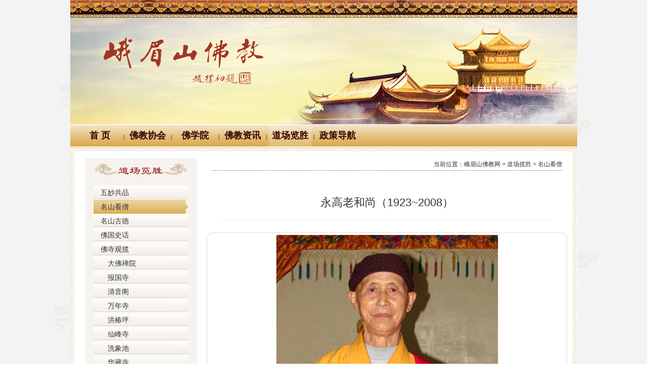

--- FILE ---
content_type: text/html; charset=utf-8
request_url: http://www.emsfj.com/dcls/a/09bfd82c332c8d456244b103decf485d190.html
body_size: 6084
content:

<!DOCTYPE HTML>
<html>
<head>
<meta charset="utf-8">
<meta name="renderer" content="webkit|ie-comp|ie-stand">
<meta http-equiv="X-UA-Compatible" content="IE=edge">
<meta name="viewport" content="width=device-width,initial-scale=1,minimum-scale=1.0,maximum-scale=1.0,user-scalable=no" />
<meta http-equiv="Cache-Control" content="no-siteapp" />
<!--[if lt IE 9]>
<script type="text/javascript" src="/lib/html5shiv.js"></script>
<script type="text/javascript" src="/lib/respond.min.js"></script>
<![endif]-->
<link rel="stylesheet" type="text/css" href="/static/h-ui/css/H-ui.css" />
<link rel="stylesheet" type="text/css" href="/lib/Hui-iconfont/1.0.9/iconfont.min.css" />
<link rel="stylesheet" type="text/css" href="/static/css/myStyle.css" />
<!--[if lt IE 9]>
<link href="/static/h-ui/css/H-ui.ie.css" rel="stylesheet" type="text/css" />
<![endif]-->
<!--[if IE 6]>
<script type="text/javascript" src="/lib/DD_belatedPNG_0.0.8a-min.js" ></script>
<script>DD_belatedPNG.fix('*');</script>
<![endif]-->
<style>
.toTop{position:fixed;bottom:10px;right:20px; z-index:999;display:none; font-size:16px;cursor: pointer;overflow:hidden;visibility:visible; background-color:#fff;border: 1px solid #d9d9d9;color: #9c9c9c;font-size: 16px;width: 38px;height: 38px;line-height: 38px;text-align: center; text-decoration:none;_position:absolute;_top:expression(documentElement.scrollTop + documentElement.clientHeight-this.offsetHeight)}
.toTop:hover{ color:#fff; text-decoration:none; background-color:#999}
.grace-pager{float:right;}
.grace-pager a{display:block; background:#F5F5F5; padding:0px 10px; height:30px; line-height:30px; float:left; margin:3px; border-radius:2px;}
.grace-pager a:hover{background:#2F4056; text-decoration:none; color:#FFF;}
.grace-pager .grace-current{background:#5FB878 !important; color:#FFF !important;}

</style>
<script language="JavaScript">
<!--
//改变图片大小
function resizepic(thispic)
{
  return true;
}
//无级缩放图片大小
function bbimg(o)
{
  return true;
}
-->
</script><link rel="stylesheet" type="text/css" href="/static/h-ui/css/H-ui.css" />
<link rel="stylesheet" type="text/css" href="/lib/Hui-iconfont/1.0.9/iconfont.min.css" />
<link rel="stylesheet" type="text/css" href="/static/css/myStyle.css" />
<!--[if lt IE 9]>
<link href="/static/h-ui/css/H-ui.ie.css" rel="stylesheet" type="text/css" />
<![endif]-->
<!--[if IE 6]>
<script type="text/javascript" src="/lib/DD_belatedPNG_0.0.8a-min.js" ></script>
<script>DD_belatedPNG.fix('*');</script>
<![endif]-->
<style type="text/css">
.grace-pager{float:right;}
.grace-pager a{display:block; background:#F5F5F5; padding:0px 10px; height:30px; line-height:30px; float:left; margin:3px; border-radius:2px;}
.grace-pager a:hover{background:#2F4056; text-decoration:none; color:#FFF;}
.grace-pager .grace-current{background:#5FB878 !important; color:#FFF !important;}

</style>
<title>永高老和尚（1923~2008） - 峨眉山佛教网</title>
<meta name="keywords" content="">
<meta name="description" content="">
</head>
<body ontouchstart>
	<div class="sideBox pos-f">
	<div class="text-c" style="padding: 5px;color: #666;background: #eee;">
		<span class="f-l"><a href="javascript:;"  οnclick="return false" class="close-menu"><i class="Hui-iconfont">&#xe66b;</i></a></span>
		<span><a href="/"><i class="Hui-iconfont">&#xe625;</i></a></span>
	</div>
	
	<div class="titleBar l-30 mt-15 clear"><a href="/fjxhpd.html"><i class="Hui-iconfont">&#xe67e;</i> 佛教协会</a></div>
	<ul class="nav navbar-nav">
		<li><a href="/fjxhpd/l/9d82821688fb214d55f380df93de6cf2a85.html">协会介绍</a></li>
		<li><a href="/fjxhpd/l/1f640618c49303c5b5fe113927eed74154c.html">协会领导</a></li>
		<li><a href="/fjxhpd/l/2d05321d9370f31fd2a3b31f6e24f080a0a.html">协会机构</a></li>
		<li><a href="/fjxhpd/l/18bd9716bbd86b0bcf8509d98ed1ed061be.html">僧团规章</a></li>
		<li><a href="/fjxhpd/l/1d72c81b6a8e21e548aaa997ab839950fe5.html">僧团历史</a></li>
	</ul>
	
	<div class="titleBar l-30 mt-15 clear"><a href="/foxueyuan.html"><i class="Hui-iconfont">&#xe67e;</i> 佛学院</a></div>
	<ul class="nav navbar-nav">
		<li><a href="/foxueyuan/l/99a7361ce3a5fd3c8ad4de92701bbf6b480.html">佛学院介绍</a></li>
		<li><a href="/foxueyuan/l/49f4701373bdbff616834a4095de4795831.html">组织机构</a></li>
		<li><a href="/foxueyuan/l/7066031f08c7f77c24428e6ec40558c6e7f.html">授课法师</a></li>
		<li><a href="/foxueyuan/l/7421751ea4962c9fca6e307b72824216128.html">兼职教授</a></li>
		<li><a href="/foxueyuan/l/7771652e5a60abca7aa3431425e94f32936.html">客座教授</a></li>
		<li><a href="/foxueyuan/l/7ff2d413a91fedfc0074bb3a7f6969228fb.html">授课老师</a></li>
		<li><a href="/foxueyuan/l/22c9771fcab7ee2e9708b6d3de5acced5ce.html">学院规章</a></li>
		<li><a href="/foxueyuan/l/2c5b9815db17c780cc66cfaabe6d116cd67.html">教学信息</a></li>
		<li><a href="/foxueyuan/l/259a5912cdc3ce3490884586d404a194f1d.html">学修园地</a></li>
		<li><a href="/foxueyuan/l/235fb72ba3acffe7068876664382712f507.html">教学专题</a></li>
		<li><a href="/foxueyuan/l/777a1825eb22c52733b6c71b37332dfdc70.html">相关文档下载</a></li>
	</ul>
	
	<div class="titleBar l-30 mt-15 clear"><a href="/news.html"><i class="Hui-iconfont">&#xe67e;</i> 佛教资讯</a></div>
	<ul class="nav navbar-nav">
		<li><a href="/news/l/4ffac1ce22e8dac7059019aec4f57a6143.html">佛教资讯</a></li>
		<li><a href="/fwxx.html">法务信息</a></li>
		<li><a href="/newsphoto/l/2fac152aa5a72a3eb6c54843cca90a83c1d.html">图片资讯</a></li>
	</ul>
	
	<div class="titleBar l-30 mt-15 clear"><a href="/dcls.html"><i class="Hui-iconfont">&#xe67e;</i> 道场览胜</a></div>
	<ul class="nav navbar-nav">
		<li><a href="/dcls/l/34d50129a69c30493873a0ce548251d40b9.html">五妙共品</a></li>
		<li><a href="/dcls/l/337139c39872e53aa22fb01c4f4ba8d76d.html">名山看僧</a></li>
		<li><a href="/dcls/l/353ed11e214947a0bbdbaee489f7a43afa1.html">名山古德</a></li>
		<li><a href="/dcls/l/3084c213fb19584d7b0d84ee5c3535ded56.html">名人名山</a></li>
		<li><a href="/dcls/l/369a901a5e3727707ffc75091a1529168b9.html">佛国史话</a></li>
		<li><a href="/dcls/l/4cafb114d900459dceefa0203b94d5b82f0.html">佛寺观揽</a></li>
		<li><a href="/dcls/l/8749931de7891f3c8feb935f278e6bbedec.html">峨眉山传说</a></li>
		<li><a href="/dcls/l/6f6ff316a4a8fd68ba28b6604d71c5d7770.html">佛教文化</a></li>
		<li><a href="/dcls/l/6b01e11fd9d0c999b6023155f037ba9c4db.html">行愿之旅</a></li>
	</ul>
	
	<div class="titleBar l-30 mt-15 clear"><a href="/zcdh.html"><i class="Hui-iconfont">&#xe67e;</i> 政策导航</a></div>
	<ul class="nav navbar-nav">
		<li><a href="/zcdh.html">政策导航</a></li>
	</ul>
	
	<div class="titleBar l-30 mt-15 clear"><i class="Hui-iconfont">&#xe67e;</i> 站点链接</div>
	<ul class="nav navbar-nav">

	</ul>
</div>	<div class="containBox">
		<div class="container">
		    <div class="containBox-bg"></div>
			<header>
				<div class="banner">
					<img src="/static/images/dcls/topbj00.jpg" />
					<img src="/static/images/dcls/topbj01.jpg" />
				</div>
				<div class="navbar-wrapper">
					<div class="navbar navBg">
						<div class="container cl">
							<a class="logo navbar-logo-m visible-xs" href="/aboutHui.shtml">首页</a>
							<a aria-hidden="false" class="nav-toggle Hui-iconfont visible-xs JS-nav-toggle" href="javascript:;">&#xe667;</a>
							<nav class="nav navbar-nav nav-collapse" role="navigation" id="Hui-navbar">
								<ul class="cl">
									<li class="">
										<a href="/" target="_blank">首 页</a>
									</li>
									<li><span class="pipe">|</span></li>
									<li class="">
										<a href="/fjxhpd.html" target="_blank">佛教协会</a>
									</li>
									<li><span class="pipe">|</span></li>
									<li class="">
										<a href="/foxueyuan.html" target="_blank">佛学院</a>
									</li>
									<li><span class="pipe">|</span></li>
									<li class="">
										<a href="/news.html" target="_blank">佛教资讯</a>
									</li>
									<li><span class="pipe">|</span></li>
									<li class="current">
										<a href="/dcls.html" target="_blank">道场览胜</a>
									</li>

									<li><span class="pipe">|</span></li>
									<li class="">
										<a href="/zcdh.html" target="_blank">政策导航</a>
									</li>
								</ul>
							</nav>
							<nav class="navbar-userbar hidden-xs"></nav>
						</div>
					</div>
				</div>			</header>
			<div class="wap-container l-24" style="">
				<img src="/static/images/bian01.jpg" class="col-xs-12" style="padding: 0px;" />

				<div class="row cl pt-20 pb-20">
					<div class="col-12">
						<div class="hidden-xs col-sm-3">
							<div class="col-xs-12 col-sm-12 text-c bk-gray radius classnav" style="background: #f6f3ee;margin-left: 15px;">
								<img src="/static/images/dcls/cstitle01.jpg" class="" />
								
							<ul>
								<li><a href="http://www.emsfj.com/dcls/l/34d50129a69c30493873a0ce548251d40b9.html">五妙共品</a></li>
								<li class="current"><a href="http://www.emsfj.com/dcls/l/337139c39872e53aa22fb01c4f4ba8d76d.html">名山看僧</a></li>
								<li><a href="http://www.emsfj.com/dcls/l/353ed11e214947a0bbdbaee489f7a43afa1.html">名山古德</a></li>
								<li><a href="http://www.emsfj.com/dcls/l/369a901a5e3727707ffc75091a1529168b9.html">佛国史话</a></li>
								<li><a href="http://www.emsfj.com/dcls/l/4cafb114d900459dceefa0203b94d5b82f0.html">佛寺观揽</a></li>
								<li><a href="http://www.emsfj.com/dcls/l/426cf21280bb34e39ba96369f45565aab8a.html">　大佛禅院</a></li>
								<li><a href="http://www.emsfj.com/dcls/l/5ee64911426e8130ece0df3125d9696f041.html">　报国寺</a></li>
								<li><a href="http://www.emsfj.com/dcls/l/4354131d4e4d52fa2c889e3acf5229ec309.html">　清音阁</a></li>
								<li><a href="http://www.emsfj.com/dcls/l/4e4298187143f63d42476c9c385099e1d74.html">　万年寺</a></li>
								<li><a href="http://www.emsfj.com/dcls/l/635a621a0e29970265a3132c43fa0b4aa28.html">　洪椿坪</a></li>
								<li><a href="http://www.emsfj.com/dcls/l/4892551c18b67be85366ec8a250594d42b2.html">　仙峰寺</a></li>
								<li><a href="http://www.emsfj.com/dcls/l/4b988617fc3a79df0001307a37323100e5a.html">　洗象池</a></li>
								<li><a href="http://www.emsfj.com/dcls/l/4606741bd3119db02c6390f8ab4488c90a0.html">　华藏寺</a></li>
								<li><a href="http://www.emsfj.com/dcls/l/8410e61963de93c173d281cf22cf9de2789.html">　大安寺</a></li>
								<li><a href="http://www.emsfj.com/dcls/l/625a201938d772d167fa605f93c893ec37b.html">　伏虎寺</a></li>
								<li><a href="http://www.emsfj.com/dcls/l/54a3a81b20e4a5844113f2fa62236690460.html">　圣水禅院</a></li>
								<li><a href="http://www.emsfj.com/dcls/l/8749931de7891f3c8feb935f278e6bbedec.html">峨眉山传说</a></li>
								<li><a href="http://www.emsfj.com/dcls/l/6f6ff316a4a8fd68ba28b6604d71c5d7770.html">佛教文化</a></li>
								<li><a href="http://www.emsfj.com/dcls/l/4c21846ef782dcf83b4ffd338c3617717f.html">　书画集粹</a></li>
								<li><a href="http://www.emsfj.com/dcls/l/48a395f98138631b3e26ea0627cc9438c6.html">　诗词楹联</a></li>
								<li><a href="http://www.emsfj.com/dcls/l/40b746f791e6aa1a570e2a578e594f4d9d.html">　碑刻观揽</a></li>
								<li><a href="http://www.emsfj.com/dcls/l/6b01e11fd9d0c999b6023155f037ba9c4db.html">行愿之旅</a></li>
								<li><a href="http://www.emsfj.com/dcls/l/812372c390feb1a6a9b0805c912d5d8779.html">　朝圣路线</a></li>
								<li><a href="http://www.emsfj.com/dcls/l/75e924126b385d7c42cbfe322341ba16da.html">　佛门数宝</a></li>
							</ul>
								<img src="/static/images/csbottom01.jpg" class="mt-50" />
							</div>
							
						</div>
						<div class="col-xs-12 col-sm-9" style="">
							<div class="col-xs-12 col-sm-12" style="">
								<div class="l-24"><span class="f-20 c-darkred"></span><span class="f-r f-12 va-b c-333">当前位置：峨眉山佛教网 > 道场揽胜 > 名山看僧</span></div>
								<div class="line-dashed mt-5 mb-15"style="clear: both;"></div>
								<div class="text-c f-22 pt-30" style="line-height: 36px;">永高老和尚（1923~2008）</div>
								<div class="ml-20 mr-20 mt-15 mb-5 text-c l-24 f-12 c-999" style=""><div class="clear line-solid mt-5"></div></div>
								
								<div class="pt-10 contenta" style="margin-left: -10px; margin-right: -10px;"><P align=center><IMG onload=javascript:resizepic(this) onmousewheel="return bbimg(this)" border=0 src="http://www.emsfj.com/upFiles/200701/20070131195829509.jpg"></P>
<P>　　永高老和尚生于1923年，四川峨眉山市九里镇人。1933年于峨眉山保宁寺发心出家，1944年于新都宝光寺受具足戒，先后于温江县火神庙、成都文殊院学习佛制仪轨和梵呗佛事.1946年,师在重庆罗汉寺参学，1957年回峨眉山报国寺常住。1967年，由于历史原因师被迫离开寺院，1980年回峨眉山洪椿坪，后常住报国寺。2008年2月14日上午5时50分于报国寺安祥示寂，世寿85岁。</P>
<P>　　师爱国爱教，信仰纯正，通晓佛制仪轨和梵呗佛事，以己所学之长，积极扶助后学，乐于培养僧才。</P></div>
	
								<div class="clear line-solid mt-5 hidden-xs"></div>
<!--							<div class="qrcode hidden-xs">
								<div class="code"><img src=""></div>
								<div class="logo"></div>
							</div>
-->
								<div class="clear line-solid mt-5"></div>
	
								<div class="pt-10 pl-5 pr-5 ellipsis LastAndNext">
									<ul>
										<li>上一篇： <a class="LinkPrevArticle" href="http://www.emsfj.com/dcls/a/4c21846ef782dcf83b4ffd338c3617717f.html" title="通孝老和尚（1921~2007）">通孝老和尚（1921~2007）</a></li>
										<li>下一篇： <a class="LinkPrevArticle" href="http://www.emsfj.com/dcls/a/02bb192a01f1eb15a8121244afab7e01d1b.html" title="胜旭老和尚（1917~2015）">胜旭老和尚（1917~2015）</a></li>
									</ul>
								</div>
							</div>
						</div>
					</div>
				</div>
				

				<img src="/static/images/bian01.jpg" class="col-xs-12" style="padding: 0px;" />
			</div>


		</div>
	</div>

	<div class="containBox mt-20 foot">
		<div class="container text-c">
			<div class="radius tools"><A href="/news/a/326c523793096cfe0d6c7c3529576fabd77e.html" target=_blank>Logo十义</A><span class="pipe">|</span>
				<A href="/showpage/2863b04ba016e786574c49101280731f89.html" target=_blank>佛教万年历</A><span class="pipe">|</span>
				<A title="" href="http://fodian.goodweb.cn/" target=_blank>佛教辞典</A><span class="pipe">|</span>
				<A title="" href="http://www.zdic.net/" target=_blank>汉典</A><span class="pipe">|</span>
				<A title="" href="http://www.oldict.com/" target=_blank>大词典（英、汉、德、俄等）</A><span class="pipe">|</span>
				<A href="/search.html" target=_blank>站内搜索</A>
			</div>
			<div class="line-dashed mt-5"></div>
			<div class="infos">
				<p>主办单位：峨眉山佛教协会<span class="pipe">|</span>地址：四川省峨眉山市大佛禅院<span class="pipe">|</span>邮编：614200</p>
				<p>峨眉山佛教协会电话：0833-5590995</p>
				<p>
					<A style="TEXT-DECORATION: none; HEIGHT: 20px; COLOR: #939393; DISPLAY: inline-block; LINE-HEIGHT: 20px" href="http://www.beian.gov.cn/portal/registerSystemInfo?recordcode=51118102000121" target=_blank><IMG style="FLOAT: left" src="/static/images/gaba.png">川公网安备 51118102000121号</A>
					<span class="pipe"></span>
					<span style="TEXT-DECORATION: none; HEIGHT: 20px; COLOR: #939393; DISPLAY: inline-block; LINE-HEIGHT: 20px">互联网宗教信息服务许可证：川（2022）0000028</span>
					<span class="pipe"></span>
					<A style="TEXT-DECORATION: none; HEIGHT: 20px; COLOR: #939393; DISPLAY: inline-block; LINE-HEIGHT: 20px" href="https://beian.miit.gov.cn/" target=_blank>蜀ICP备07002121号-1</A>

				</p>
				<p>您是本站第<B style="COLOR: #990000">43638790</B> 位浏览者</p>

			</div>

		</div>
	</div>
</body>
</html>

<script type="text/javascript" src="/lib/jquery/3.7.1/jquery.min.js"></script>
<script type="text/javascript" src="/lib/jquery-ui/1.14.1/jquery-ui.min.js"></script>
<script type="text/javascript" src="/static/h-ui/js/H-ui.js"></script>
<script type="text/javascript" src="/lib/layer/3.1.1/layer.js"></script>
<script type="text/javascript" src="/lib/jquery.SuperSlide/2.1.3/jquery.SuperSlide.min.js"></script>

<script type="text/javascript" src="/lib/jSignature/v2/libs/jSignature.min.js"></script>
<!--[if lt IE 9]>
<script type="text/javascript" src="/lib/jSignature/v2/libs/flashcanvas.js"></script>
<![endif]-->

<script>
var $backToTopEle=$('<a href="javascript:void(0)" class="Hui-iconfont toTop" title="返回顶部" alt="返回顶部" style="display:none">&#xe684;</a>').appendTo($("body")).click(function(){
	$("html, body").animate({ scrollTop: 0 }, 120);
});
var backToTopFun = function() {
	var st = $(document).scrollTop(), winh = $(window).height();
	(st > 0)? $backToTopEle.show(): $backToTopEle.hide();
	/*IE6下的定位*/
	if(!window.XMLHttpRequest){
		$backToTopEle.css("top", st + winh - 166);
	}
};
	$(function(){
		$(window).on("scroll",backToTopFun);
		backToTopFun()}
	);
</script><script>

	$(function(){
	 	var _bodyHeight = $(window).height();
		var _doch = $(document).height();
		//$(".containBox").height(_bodyHeight);
	
		/*左右滑动菜单*/
	    $(".JS-nav-toggle").click(function() {
			$("body").addClass('sideBox-open');
	        $(".containBox-bg").height(_bodyHeight).show();
	    });
	    $(".containBox-bg").click(function() {
			$(this).hide();
			$("body").removeClass('sideBox-open');
	    });
	
	    $(".close-menu").click(function() {
	    	$(".containBox-bg").hide();
			$("body").removeClass('sideBox-open');
	    });

	});

</script>